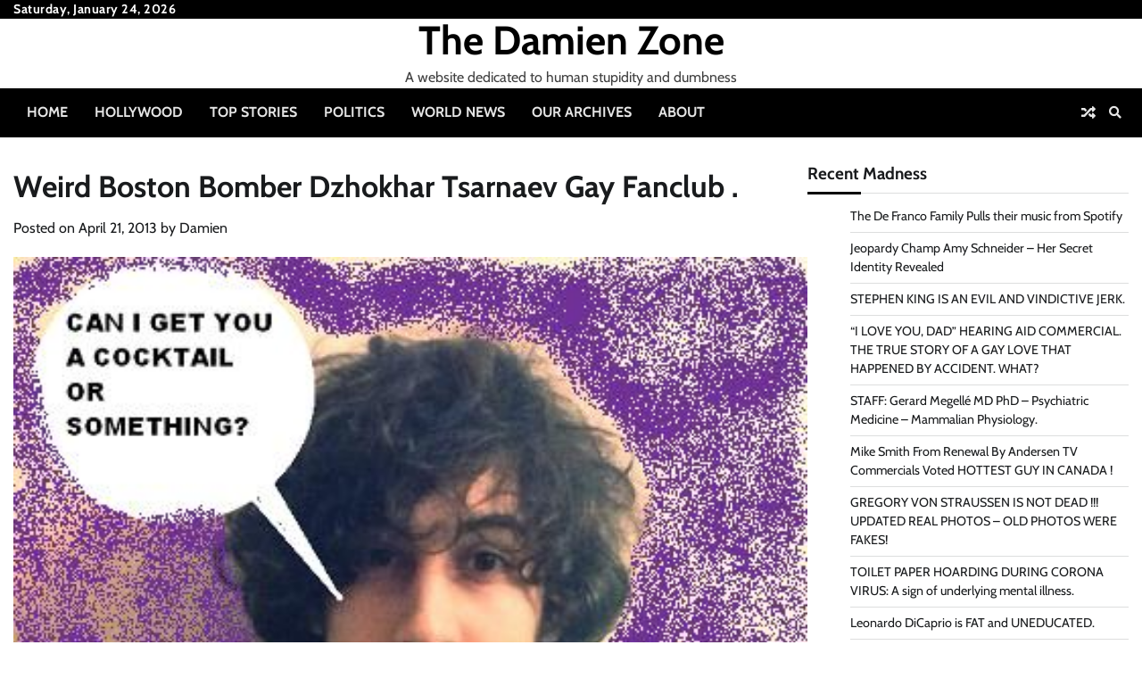

--- FILE ---
content_type: text/html; charset=UTF-8
request_url: https://thedamienzone.com/2013/04/21/weird-group-thinks-that-boston-bomber-dzhokhar-a-tsarnaev-is-hot/
body_size: 12951
content:
<!doctype html>
<html lang="en-US">
<head>
	<meta charset="UTF-8">
	<meta name="viewport" content="width=device-width, initial-scale=1">
	<link rel="profile" href="https://gmpg.org/xfn/11">

	<title> Weird Boston Bomber Dzhokhar Tsarnaev Gay Fanclub . &#8211; The Damien Zone</title>
<meta name='robots' content='max-image-preview:large' />
<link rel="alternate" type="application/rss+xml" title="The Damien Zone &raquo; Feed" href="https://thedamienzone.com/feed/" />
<link rel="alternate" type="application/rss+xml" title="The Damien Zone &raquo; Comments Feed" href="https://thedamienzone.com/comments/feed/" />
<link rel="alternate" type="application/rss+xml" title="The Damien Zone &raquo; Weird Boston Bomber Dzhokhar Tsarnaev Gay Fanclub . Comments Feed" href="https://thedamienzone.com/2013/04/21/weird-group-thinks-that-boston-bomber-dzhokhar-a-tsarnaev-is-hot/feed/" />
<script>
window._wpemojiSettings = {"baseUrl":"https:\/\/s.w.org\/images\/core\/emoji\/14.0.0\/72x72\/","ext":".png","svgUrl":"https:\/\/s.w.org\/images\/core\/emoji\/14.0.0\/svg\/","svgExt":".svg","source":{"concatemoji":"https:\/\/thedamienzone.com\/wp-includes\/js\/wp-emoji-release.min.js?ver=aaa60e4589a6a9aeb7e411855e32f282"}};
/*! This file is auto-generated */
!function(i,n){var o,s,e;function c(e){try{var t={supportTests:e,timestamp:(new Date).valueOf()};sessionStorage.setItem(o,JSON.stringify(t))}catch(e){}}function p(e,t,n){e.clearRect(0,0,e.canvas.width,e.canvas.height),e.fillText(t,0,0);var t=new Uint32Array(e.getImageData(0,0,e.canvas.width,e.canvas.height).data),r=(e.clearRect(0,0,e.canvas.width,e.canvas.height),e.fillText(n,0,0),new Uint32Array(e.getImageData(0,0,e.canvas.width,e.canvas.height).data));return t.every(function(e,t){return e===r[t]})}function u(e,t,n){switch(t){case"flag":return n(e,"\ud83c\udff3\ufe0f\u200d\u26a7\ufe0f","\ud83c\udff3\ufe0f\u200b\u26a7\ufe0f")?!1:!n(e,"\ud83c\uddfa\ud83c\uddf3","\ud83c\uddfa\u200b\ud83c\uddf3")&&!n(e,"\ud83c\udff4\udb40\udc67\udb40\udc62\udb40\udc65\udb40\udc6e\udb40\udc67\udb40\udc7f","\ud83c\udff4\u200b\udb40\udc67\u200b\udb40\udc62\u200b\udb40\udc65\u200b\udb40\udc6e\u200b\udb40\udc67\u200b\udb40\udc7f");case"emoji":return!n(e,"\ud83e\udef1\ud83c\udffb\u200d\ud83e\udef2\ud83c\udfff","\ud83e\udef1\ud83c\udffb\u200b\ud83e\udef2\ud83c\udfff")}return!1}function f(e,t,n){var r="undefined"!=typeof WorkerGlobalScope&&self instanceof WorkerGlobalScope?new OffscreenCanvas(300,150):i.createElement("canvas"),a=r.getContext("2d",{willReadFrequently:!0}),o=(a.textBaseline="top",a.font="600 32px Arial",{});return e.forEach(function(e){o[e]=t(a,e,n)}),o}function t(e){var t=i.createElement("script");t.src=e,t.defer=!0,i.head.appendChild(t)}"undefined"!=typeof Promise&&(o="wpEmojiSettingsSupports",s=["flag","emoji"],n.supports={everything:!0,everythingExceptFlag:!0},e=new Promise(function(e){i.addEventListener("DOMContentLoaded",e,{once:!0})}),new Promise(function(t){var n=function(){try{var e=JSON.parse(sessionStorage.getItem(o));if("object"==typeof e&&"number"==typeof e.timestamp&&(new Date).valueOf()<e.timestamp+604800&&"object"==typeof e.supportTests)return e.supportTests}catch(e){}return null}();if(!n){if("undefined"!=typeof Worker&&"undefined"!=typeof OffscreenCanvas&&"undefined"!=typeof URL&&URL.createObjectURL&&"undefined"!=typeof Blob)try{var e="postMessage("+f.toString()+"("+[JSON.stringify(s),u.toString(),p.toString()].join(",")+"));",r=new Blob([e],{type:"text/javascript"}),a=new Worker(URL.createObjectURL(r),{name:"wpTestEmojiSupports"});return void(a.onmessage=function(e){c(n=e.data),a.terminate(),t(n)})}catch(e){}c(n=f(s,u,p))}t(n)}).then(function(e){for(var t in e)n.supports[t]=e[t],n.supports.everything=n.supports.everything&&n.supports[t],"flag"!==t&&(n.supports.everythingExceptFlag=n.supports.everythingExceptFlag&&n.supports[t]);n.supports.everythingExceptFlag=n.supports.everythingExceptFlag&&!n.supports.flag,n.DOMReady=!1,n.readyCallback=function(){n.DOMReady=!0}}).then(function(){return e}).then(function(){var e;n.supports.everything||(n.readyCallback(),(e=n.source||{}).concatemoji?t(e.concatemoji):e.wpemoji&&e.twemoji&&(t(e.twemoji),t(e.wpemoji)))}))}((window,document),window._wpemojiSettings);
</script>
<style id='wp-emoji-styles-inline-css'>

	img.wp-smiley, img.emoji {
		display: inline !important;
		border: none !important;
		box-shadow: none !important;
		height: 1em !important;
		width: 1em !important;
		margin: 0 0.07em !important;
		vertical-align: -0.1em !important;
		background: none !important;
		padding: 0 !important;
	}
</style>
<link rel='stylesheet' id='wp-block-library-css' href='https://thedamienzone.com/wp-includes/css/dist/block-library/style.min.css?ver=aaa60e4589a6a9aeb7e411855e32f282' media='all' />
<style id='wp-block-library-theme-inline-css'>
.wp-block-audio figcaption{color:#555;font-size:13px;text-align:center}.is-dark-theme .wp-block-audio figcaption{color:hsla(0,0%,100%,.65)}.wp-block-audio{margin:0 0 1em}.wp-block-code{border:1px solid #ccc;border-radius:4px;font-family:Menlo,Consolas,monaco,monospace;padding:.8em 1em}.wp-block-embed figcaption{color:#555;font-size:13px;text-align:center}.is-dark-theme .wp-block-embed figcaption{color:hsla(0,0%,100%,.65)}.wp-block-embed{margin:0 0 1em}.blocks-gallery-caption{color:#555;font-size:13px;text-align:center}.is-dark-theme .blocks-gallery-caption{color:hsla(0,0%,100%,.65)}.wp-block-image figcaption{color:#555;font-size:13px;text-align:center}.is-dark-theme .wp-block-image figcaption{color:hsla(0,0%,100%,.65)}.wp-block-image{margin:0 0 1em}.wp-block-pullquote{border-bottom:4px solid;border-top:4px solid;color:currentColor;margin-bottom:1.75em}.wp-block-pullquote cite,.wp-block-pullquote footer,.wp-block-pullquote__citation{color:currentColor;font-size:.8125em;font-style:normal;text-transform:uppercase}.wp-block-quote{border-left:.25em solid;margin:0 0 1.75em;padding-left:1em}.wp-block-quote cite,.wp-block-quote footer{color:currentColor;font-size:.8125em;font-style:normal;position:relative}.wp-block-quote.has-text-align-right{border-left:none;border-right:.25em solid;padding-left:0;padding-right:1em}.wp-block-quote.has-text-align-center{border:none;padding-left:0}.wp-block-quote.is-large,.wp-block-quote.is-style-large,.wp-block-quote.is-style-plain{border:none}.wp-block-search .wp-block-search__label{font-weight:700}.wp-block-search__button{border:1px solid #ccc;padding:.375em .625em}:where(.wp-block-group.has-background){padding:1.25em 2.375em}.wp-block-separator.has-css-opacity{opacity:.4}.wp-block-separator{border:none;border-bottom:2px solid;margin-left:auto;margin-right:auto}.wp-block-separator.has-alpha-channel-opacity{opacity:1}.wp-block-separator:not(.is-style-wide):not(.is-style-dots){width:100px}.wp-block-separator.has-background:not(.is-style-dots){border-bottom:none;height:1px}.wp-block-separator.has-background:not(.is-style-wide):not(.is-style-dots){height:2px}.wp-block-table{margin:0 0 1em}.wp-block-table td,.wp-block-table th{word-break:normal}.wp-block-table figcaption{color:#555;font-size:13px;text-align:center}.is-dark-theme .wp-block-table figcaption{color:hsla(0,0%,100%,.65)}.wp-block-video figcaption{color:#555;font-size:13px;text-align:center}.is-dark-theme .wp-block-video figcaption{color:hsla(0,0%,100%,.65)}.wp-block-video{margin:0 0 1em}.wp-block-template-part.has-background{margin-bottom:0;margin-top:0;padding:1.25em 2.375em}
</style>
<style id='classic-theme-styles-inline-css'>
/*! This file is auto-generated */
.wp-block-button__link{color:#fff;background-color:#32373c;border-radius:9999px;box-shadow:none;text-decoration:none;padding:calc(.667em + 2px) calc(1.333em + 2px);font-size:1.125em}.wp-block-file__button{background:#32373c;color:#fff;text-decoration:none}
</style>
<style id='global-styles-inline-css'>
body{--wp--preset--color--black: #000000;--wp--preset--color--cyan-bluish-gray: #abb8c3;--wp--preset--color--white: #ffffff;--wp--preset--color--pale-pink: #f78da7;--wp--preset--color--vivid-red: #cf2e2e;--wp--preset--color--luminous-vivid-orange: #ff6900;--wp--preset--color--luminous-vivid-amber: #fcb900;--wp--preset--color--light-green-cyan: #7bdcb5;--wp--preset--color--vivid-green-cyan: #00d084;--wp--preset--color--pale-cyan-blue: #8ed1fc;--wp--preset--color--vivid-cyan-blue: #0693e3;--wp--preset--color--vivid-purple: #9b51e0;--wp--preset--gradient--vivid-cyan-blue-to-vivid-purple: linear-gradient(135deg,rgba(6,147,227,1) 0%,rgb(155,81,224) 100%);--wp--preset--gradient--light-green-cyan-to-vivid-green-cyan: linear-gradient(135deg,rgb(122,220,180) 0%,rgb(0,208,130) 100%);--wp--preset--gradient--luminous-vivid-amber-to-luminous-vivid-orange: linear-gradient(135deg,rgba(252,185,0,1) 0%,rgba(255,105,0,1) 100%);--wp--preset--gradient--luminous-vivid-orange-to-vivid-red: linear-gradient(135deg,rgba(255,105,0,1) 0%,rgb(207,46,46) 100%);--wp--preset--gradient--very-light-gray-to-cyan-bluish-gray: linear-gradient(135deg,rgb(238,238,238) 0%,rgb(169,184,195) 100%);--wp--preset--gradient--cool-to-warm-spectrum: linear-gradient(135deg,rgb(74,234,220) 0%,rgb(151,120,209) 20%,rgb(207,42,186) 40%,rgb(238,44,130) 60%,rgb(251,105,98) 80%,rgb(254,248,76) 100%);--wp--preset--gradient--blush-light-purple: linear-gradient(135deg,rgb(255,206,236) 0%,rgb(152,150,240) 100%);--wp--preset--gradient--blush-bordeaux: linear-gradient(135deg,rgb(254,205,165) 0%,rgb(254,45,45) 50%,rgb(107,0,62) 100%);--wp--preset--gradient--luminous-dusk: linear-gradient(135deg,rgb(255,203,112) 0%,rgb(199,81,192) 50%,rgb(65,88,208) 100%);--wp--preset--gradient--pale-ocean: linear-gradient(135deg,rgb(255,245,203) 0%,rgb(182,227,212) 50%,rgb(51,167,181) 100%);--wp--preset--gradient--electric-grass: linear-gradient(135deg,rgb(202,248,128) 0%,rgb(113,206,126) 100%);--wp--preset--gradient--midnight: linear-gradient(135deg,rgb(2,3,129) 0%,rgb(40,116,252) 100%);--wp--preset--font-size--small: 12px;--wp--preset--font-size--medium: 20px;--wp--preset--font-size--large: 36px;--wp--preset--font-size--x-large: 42px;--wp--preset--font-size--regular: 16px;--wp--preset--font-size--larger: 36px;--wp--preset--font-size--huge: 48px;--wp--preset--spacing--20: 0.44rem;--wp--preset--spacing--30: 0.67rem;--wp--preset--spacing--40: 1rem;--wp--preset--spacing--50: 1.5rem;--wp--preset--spacing--60: 2.25rem;--wp--preset--spacing--70: 3.38rem;--wp--preset--spacing--80: 5.06rem;--wp--preset--shadow--natural: 6px 6px 9px rgba(0, 0, 0, 0.2);--wp--preset--shadow--deep: 12px 12px 50px rgba(0, 0, 0, 0.4);--wp--preset--shadow--sharp: 6px 6px 0px rgba(0, 0, 0, 0.2);--wp--preset--shadow--outlined: 6px 6px 0px -3px rgba(255, 255, 255, 1), 6px 6px rgba(0, 0, 0, 1);--wp--preset--shadow--crisp: 6px 6px 0px rgba(0, 0, 0, 1);}:where(.is-layout-flex){gap: 0.5em;}:where(.is-layout-grid){gap: 0.5em;}body .is-layout-flow > .alignleft{float: left;margin-inline-start: 0;margin-inline-end: 2em;}body .is-layout-flow > .alignright{float: right;margin-inline-start: 2em;margin-inline-end: 0;}body .is-layout-flow > .aligncenter{margin-left: auto !important;margin-right: auto !important;}body .is-layout-constrained > .alignleft{float: left;margin-inline-start: 0;margin-inline-end: 2em;}body .is-layout-constrained > .alignright{float: right;margin-inline-start: 2em;margin-inline-end: 0;}body .is-layout-constrained > .aligncenter{margin-left: auto !important;margin-right: auto !important;}body .is-layout-constrained > :where(:not(.alignleft):not(.alignright):not(.alignfull)){max-width: var(--wp--style--global--content-size);margin-left: auto !important;margin-right: auto !important;}body .is-layout-constrained > .alignwide{max-width: var(--wp--style--global--wide-size);}body .is-layout-flex{display: flex;}body .is-layout-flex{flex-wrap: wrap;align-items: center;}body .is-layout-flex > *{margin: 0;}body .is-layout-grid{display: grid;}body .is-layout-grid > *{margin: 0;}:where(.wp-block-columns.is-layout-flex){gap: 2em;}:where(.wp-block-columns.is-layout-grid){gap: 2em;}:where(.wp-block-post-template.is-layout-flex){gap: 1.25em;}:where(.wp-block-post-template.is-layout-grid){gap: 1.25em;}.has-black-color{color: var(--wp--preset--color--black) !important;}.has-cyan-bluish-gray-color{color: var(--wp--preset--color--cyan-bluish-gray) !important;}.has-white-color{color: var(--wp--preset--color--white) !important;}.has-pale-pink-color{color: var(--wp--preset--color--pale-pink) !important;}.has-vivid-red-color{color: var(--wp--preset--color--vivid-red) !important;}.has-luminous-vivid-orange-color{color: var(--wp--preset--color--luminous-vivid-orange) !important;}.has-luminous-vivid-amber-color{color: var(--wp--preset--color--luminous-vivid-amber) !important;}.has-light-green-cyan-color{color: var(--wp--preset--color--light-green-cyan) !important;}.has-vivid-green-cyan-color{color: var(--wp--preset--color--vivid-green-cyan) !important;}.has-pale-cyan-blue-color{color: var(--wp--preset--color--pale-cyan-blue) !important;}.has-vivid-cyan-blue-color{color: var(--wp--preset--color--vivid-cyan-blue) !important;}.has-vivid-purple-color{color: var(--wp--preset--color--vivid-purple) !important;}.has-black-background-color{background-color: var(--wp--preset--color--black) !important;}.has-cyan-bluish-gray-background-color{background-color: var(--wp--preset--color--cyan-bluish-gray) !important;}.has-white-background-color{background-color: var(--wp--preset--color--white) !important;}.has-pale-pink-background-color{background-color: var(--wp--preset--color--pale-pink) !important;}.has-vivid-red-background-color{background-color: var(--wp--preset--color--vivid-red) !important;}.has-luminous-vivid-orange-background-color{background-color: var(--wp--preset--color--luminous-vivid-orange) !important;}.has-luminous-vivid-amber-background-color{background-color: var(--wp--preset--color--luminous-vivid-amber) !important;}.has-light-green-cyan-background-color{background-color: var(--wp--preset--color--light-green-cyan) !important;}.has-vivid-green-cyan-background-color{background-color: var(--wp--preset--color--vivid-green-cyan) !important;}.has-pale-cyan-blue-background-color{background-color: var(--wp--preset--color--pale-cyan-blue) !important;}.has-vivid-cyan-blue-background-color{background-color: var(--wp--preset--color--vivid-cyan-blue) !important;}.has-vivid-purple-background-color{background-color: var(--wp--preset--color--vivid-purple) !important;}.has-black-border-color{border-color: var(--wp--preset--color--black) !important;}.has-cyan-bluish-gray-border-color{border-color: var(--wp--preset--color--cyan-bluish-gray) !important;}.has-white-border-color{border-color: var(--wp--preset--color--white) !important;}.has-pale-pink-border-color{border-color: var(--wp--preset--color--pale-pink) !important;}.has-vivid-red-border-color{border-color: var(--wp--preset--color--vivid-red) !important;}.has-luminous-vivid-orange-border-color{border-color: var(--wp--preset--color--luminous-vivid-orange) !important;}.has-luminous-vivid-amber-border-color{border-color: var(--wp--preset--color--luminous-vivid-amber) !important;}.has-light-green-cyan-border-color{border-color: var(--wp--preset--color--light-green-cyan) !important;}.has-vivid-green-cyan-border-color{border-color: var(--wp--preset--color--vivid-green-cyan) !important;}.has-pale-cyan-blue-border-color{border-color: var(--wp--preset--color--pale-cyan-blue) !important;}.has-vivid-cyan-blue-border-color{border-color: var(--wp--preset--color--vivid-cyan-blue) !important;}.has-vivid-purple-border-color{border-color: var(--wp--preset--color--vivid-purple) !important;}.has-vivid-cyan-blue-to-vivid-purple-gradient-background{background: var(--wp--preset--gradient--vivid-cyan-blue-to-vivid-purple) !important;}.has-light-green-cyan-to-vivid-green-cyan-gradient-background{background: var(--wp--preset--gradient--light-green-cyan-to-vivid-green-cyan) !important;}.has-luminous-vivid-amber-to-luminous-vivid-orange-gradient-background{background: var(--wp--preset--gradient--luminous-vivid-amber-to-luminous-vivid-orange) !important;}.has-luminous-vivid-orange-to-vivid-red-gradient-background{background: var(--wp--preset--gradient--luminous-vivid-orange-to-vivid-red) !important;}.has-very-light-gray-to-cyan-bluish-gray-gradient-background{background: var(--wp--preset--gradient--very-light-gray-to-cyan-bluish-gray) !important;}.has-cool-to-warm-spectrum-gradient-background{background: var(--wp--preset--gradient--cool-to-warm-spectrum) !important;}.has-blush-light-purple-gradient-background{background: var(--wp--preset--gradient--blush-light-purple) !important;}.has-blush-bordeaux-gradient-background{background: var(--wp--preset--gradient--blush-bordeaux) !important;}.has-luminous-dusk-gradient-background{background: var(--wp--preset--gradient--luminous-dusk) !important;}.has-pale-ocean-gradient-background{background: var(--wp--preset--gradient--pale-ocean) !important;}.has-electric-grass-gradient-background{background: var(--wp--preset--gradient--electric-grass) !important;}.has-midnight-gradient-background{background: var(--wp--preset--gradient--midnight) !important;}.has-small-font-size{font-size: var(--wp--preset--font-size--small) !important;}.has-medium-font-size{font-size: var(--wp--preset--font-size--medium) !important;}.has-large-font-size{font-size: var(--wp--preset--font-size--large) !important;}.has-x-large-font-size{font-size: var(--wp--preset--font-size--x-large) !important;}
.wp-block-navigation a:where(:not(.wp-element-button)){color: inherit;}
:where(.wp-block-post-template.is-layout-flex){gap: 1.25em;}:where(.wp-block-post-template.is-layout-grid){gap: 1.25em;}
:where(.wp-block-columns.is-layout-flex){gap: 2em;}:where(.wp-block-columns.is-layout-grid){gap: 2em;}
.wp-block-pullquote{font-size: 1.5em;line-height: 1.6;}
</style>
<link rel='stylesheet' id='current-news-fonts-css' href='https://thedamienzone.com/wp-content/fonts/48dde8b05cc1b344ffac5130c7f434c3.css' media='all' />
<link rel='stylesheet' id='current-news-slick-style-css' href='https://thedamienzone.com/wp-content/themes/current-news/assets/css/slick.min.css?ver=1.8.0' media='all' />
<link rel='stylesheet' id='current-news-fontawesome-style-css' href='https://thedamienzone.com/wp-content/themes/current-news/assets/css/fontawesome.min.css?ver=1.8.0' media='all' />
<link rel='stylesheet' id='current-news-blocks-style-css' href='https://thedamienzone.com/wp-content/themes/current-news/assets/css/blocks.min.css?ver=aaa60e4589a6a9aeb7e411855e32f282' media='all' />
<link rel='stylesheet' id='current-news-style-css' href='https://thedamienzone.com/wp-content/themes/current-news/style.css?ver=1.1.3' media='all' />
<link rel='stylesheet' id='present-news-style-css' href='https://thedamienzone.com/wp-content/themes/present-news/style.css?ver=1.0.0' media='all' />
<link rel='stylesheet' id='current-news-endless-river-style-css' href='https://thedamienzone.com/wp-content/themes/current-news/assets/css/endless-river.min.css?ver=1.8.0' media='all' />
<script src="https://thedamienzone.com/wp-includes/js/jquery/jquery.min.js?ver=3.7.1" id="jquery-core-js"></script>
<script src="https://thedamienzone.com/wp-includes/js/jquery/jquery-migrate.min.js?ver=3.4.1" id="jquery-migrate-js"></script>
<link rel="https://api.w.org/" href="https://thedamienzone.com/wp-json/" /><link rel="alternate" type="application/json" href="https://thedamienzone.com/wp-json/wp/v2/posts/7656" /><link rel="EditURI" type="application/rsd+xml" title="RSD" href="https://thedamienzone.com/xmlrpc.php?rsd" />

<link rel="canonical" href="https://thedamienzone.com/2013/04/21/weird-group-thinks-that-boston-bomber-dzhokhar-a-tsarnaev-is-hot/" />
<link rel='shortlink' href='https://thedamienzone.com/?p=7656' />
<link rel="alternate" type="application/json+oembed" href="https://thedamienzone.com/wp-json/oembed/1.0/embed?url=https%3A%2F%2Fthedamienzone.com%2F2013%2F04%2F21%2Fweird-group-thinks-that-boston-bomber-dzhokhar-a-tsarnaev-is-hot%2F" />
<link rel="alternate" type="text/xml+oembed" href="https://thedamienzone.com/wp-json/oembed/1.0/embed?url=https%3A%2F%2Fthedamienzone.com%2F2013%2F04%2F21%2Fweird-group-thinks-that-boston-bomber-dzhokhar-a-tsarnaev-is-hot%2F&#038;format=xml" />
 	<style type="text/css">

 		/* Site title */
 		.site-title a{
 			color: #000000;
 		}
 		/* End Site title */

 	</style>

 	<link rel="pingback" href="https://thedamienzone.com/xmlrpc.php">
<style type="text/css" id="breadcrumb-trail-css">.trail-items li:not(:last-child):after {content: "/";}</style>
	<style type="text/css">

		/* Site title and tagline color css */
		.site-title a{
			color: #000000;
		}
		.site-description {
			color: #404040;
		}
		/* End Site title and tagline color css */

		/*Typography CSS*/

		
		
		
		
	/*End Typography CSS*/

</style>

	<style>.recentcomments a{display:inline !important;padding:0 !important;margin:0 !important;}</style></head>

<body class="post-template-default single single-post postid-7656 single-format-standard wp-embed-responsive light-mode section-header-1 right-sidebar">
		<div id="page" class="site">
		<a class="skip-link screen-reader-text" href="#primary-content">Skip to content</a>

		<div id="loader">
			<div class="loader-container">
				<div id="preloader">
					<div class="pre-loader-5"></div>
				</div>
			</div>
		</div><!-- #loader -->

		<header id="masthead" class="site-header">
							<div class="top-header">
					<div class="theme-wrapper">
						<div class="top-header-wrap">
							<div class="left-side">
								<div class="top-info">
									Saturday, January 24, 2026								</div>
							</div>
							<div class="right-side">
								<div class="social-icons">
																	</div>
							</div>
						</div>
					</div>
				</div>
						<div class="middle-header " style="background-image: url('')">
				<div class="theme-wrapper">
										<div class="middle-header-wrap no-advertisement_image">
						<div class="site-branding">
																						<div class="site-identity">
																		<p class="site-title"><a href="https://thedamienzone.com/" rel="home">The Damien Zone</a></p>
																		<p class="site-description">A website dedicated to human stupidity and dumbness</p>
															</div>
											</div><!-- .site-branding -->
									</div>
			</div>
		</div>
		<div class="header-outer-wrapper">
			<div class="adore-header">
				<div class="theme-wrapper">
					<div class="header-wrapper">
						<div class="header-nav-search">
							<div class="header-navigation">
								<nav id="site-navigation" class="main-navigation">
									<button class="menu-toggle" aria-controls="primary-menu" aria-expanded="false">
										<span></span>
										<span></span>
										<span></span>
									</button>
									<div class="menu-main-menu-container"><ul id="primary-menu" class="menu"><li id="menu-item-9795" class="menu-item menu-item-type-post_type menu-item-object-page menu-item-home menu-item-9795"><a href="https://thedamienzone.com/home/">Home</a></li>
<li id="menu-item-4968" class="menu-item menu-item-type-taxonomy menu-item-object-category menu-item-4968"><a href="https://thedamienzone.com/category/hollywood/">Hollywood</a></li>
<li id="menu-item-4965" class="menu-item menu-item-type-taxonomy menu-item-object-category current-post-ancestor current-menu-parent current-post-parent menu-item-4965"><a href="https://thedamienzone.com/category/top-stories/">Top Stories</a></li>
<li id="menu-item-4966" class="menu-item menu-item-type-taxonomy menu-item-object-category current-post-ancestor current-menu-parent current-post-parent menu-item-4966"><a href="https://thedamienzone.com/category/politics/">Politics</a></li>
<li id="menu-item-9796" class="menu-item menu-item-type-taxonomy menu-item-object-category current-post-ancestor current-menu-parent current-post-parent menu-item-9796"><a href="https://thedamienzone.com/category/world-news/">World News</a></li>
<li id="menu-item-4963" class="menu-item menu-item-type-post_type menu-item-object-page menu-item-4963"><a href="https://thedamienzone.com/post-archive/">Our Archives</a></li>
<li id="menu-item-9794" class="menu-item menu-item-type-post_type menu-item-object-page menu-item-9794"><a href="https://thedamienzone.com/about-damien-zone/">About</a></li>
</ul></div>								</nav><!-- #site-navigation -->
							</div>
							<div class="header-end">
								<div class="display-random-post">
																				<a href="https://thedamienzone.com/2011/04/04/katie-couric-fired/" title="View Random Post">
												<i class="fas fa-random"></i>
											</a>
																			</div>
								<div class="navigation-search">
									<div class="navigation-search-wrap">
										<a href="#" title="Search" class="navigation-search-icon">
											<i class="fa fa-search"></i>
										</a>
										<div class="navigation-search-form">
											<form role="search" method="get" class="search-form" action="https://thedamienzone.com/">
				<label>
					<span class="screen-reader-text">Search for:</span>
					<input type="search" class="search-field" placeholder="Search &hellip;" value="" name="s" />
				</label>
				<input type="submit" class="search-submit" value="Search" />
			</form>										</div>
									</div>
								</div>
							</div>
						</div>
					</div>
				</div>
			</div>
		</div>
	</header><!-- #masthead -->

	<div id="primary-content" class="primary-content">

		
			<div id="content" class="site-content theme-wrapper">
				<div class="theme-wrap">

				
<main id="primary" class="site-main">

	
<article id="post-7656" class="post-7656 post type-post status-publish format-standard has-post-thumbnail hentry category-across-america category-damien-zone category-featured-across-america category-featured-politics category-featured-world-news category-politics category-top-stories category-world-news">
				<header class="entry-header">
				<h1 class="entry-title">Weird Boston Bomber Dzhokhar Tsarnaev Gay Fanclub .</h1>			</header><!-- .entry-header -->
					<div class="entry-meta">
				<span class="posted-on">Posted on <a href="https://thedamienzone.com/2013/04/21/weird-group-thinks-that-boston-bomber-dzhokhar-a-tsarnaev-is-hot/" rel="bookmark"><time class="entry-date published" datetime="2013-04-21T00:58:53-04:00">April 21, 2013</time><time class="updated" datetime="2013-05-26T23:58:26-04:00">May 26, 2013</time></a></span><span class="byline"> by <span class="author vcard"><a class="url fn n" href="https://thedamienzone.com/author/ddm/">Damien</a></span></span>			</div><!-- .entry-meta -->
				
	
		<div class="post-thumbnail">
			<img width="75" height="75" src="https://thedamienzone.com/wp-content/uploads/2013/04/oquat-75x75.jpg" class="attachment-post-thumbnail size-post-thumbnail wp-post-image" alt="" decoding="async" srcset="https://thedamienzone.com/wp-content/uploads/2013/04/oquat-75x75.jpg 75w, https://thedamienzone.com/wp-content/uploads/2013/04/oquat-150x150.jpg 150w, https://thedamienzone.com/wp-content/uploads/2013/04/oquat-297x300.jpg 297w, https://thedamienzone.com/wp-content/uploads/2013/04/oquat-290x292.jpg 290w, https://thedamienzone.com/wp-content/uploads/2013/04/oquat-148x150.jpg 148w, https://thedamienzone.com/wp-content/uploads/2013/04/oquat.jpg 391w" sizes="(max-width: 75px) 100vw, 75px" />		</div><!-- .post-thumbnail -->

		
		<div class="entry-content">
			<p><strong>&#8220;Look, he&#8217;s only got a few years to live before he gets bald and hairy like all those weird people from wherever it is he&#8217;s from. When he&#8217;s 25 he&#8217;ll look like he&#8217;s 40 so who cares if he gets a lethal injection then?  I mean, it takes a long time to put someone to death &#8212; might as well make him useful.&#8221;  [Unidentified Spokesman for O.Q.U.A.T] <a href="https://thedamienzone.com/wp-content/uploads/2013/04/oquat.jpg"><img fetchpriority="high" decoding="async" class="alignleft size-full wp-image-7657" alt="oquat" src="https://thedamienzone.com/wp-content/uploads/2013/04/oquat.jpg" width="391" height="394" srcset="https://thedamienzone.com/wp-content/uploads/2013/04/oquat.jpg 391w, https://thedamienzone.com/wp-content/uploads/2013/04/oquat-150x150.jpg 150w, https://thedamienzone.com/wp-content/uploads/2013/04/oquat-297x300.jpg 297w, https://thedamienzone.com/wp-content/uploads/2013/04/oquat-75x75.jpg 75w, https://thedamienzone.com/wp-content/uploads/2013/04/oquat-290x292.jpg 290w, https://thedamienzone.com/wp-content/uploads/2013/04/oquat-148x150.jpg 148w" sizes="(max-width: 391px) 100vw, 391px" /></a></strong></p>
<p>Dzhokhar Tsarnaev may very well be the most loathsome 19-year old little murderer on the face of the earth, but to an aging bunch of strange men, he is a hot commodity who should be released into their care so they can rehabilitate him on their big men-only chicken hawk ranch hidden high in the mountains.</p>
<p>As sick as it sounds, some crazy people with some crazy organization think that  Dzhokhar A. Tsarnaev is hot and they&#8217;re not about to let a bunch of big muscular black guys in prison have at him first.</p>
<p><strong>&#8220;We think that Dzhokar is a cute twink with a bad boy streak a mile wide, and even though he&#8217;s a killer, we know that with some tender care and affection, he will be a great attraction as a pool boy in Palm Springs or one of our other hideaways in Corsica or Key West,&#8221; said a spokesman for the group, O.Q.U.A.T. &#8211; <em>Old Queens Understanding Attractive Terrorists</em>, a group of older men who have an insane  penchant&#8211; [<em>pronounced Pon-Shont&#8217;]</em> &#8212; for hustlers and other assorted young male criminals. OQUAT has vacation spots all over the globe where they surround themselves with these prison types who have that hard-to-find bad boy reputation. </strong></p>
<p>Their latest fixation is the Boston bomber and they vow to help him as much as they can before the Crips and the Bloods feast on him.   Last month, representatives of OQUAT spent over $500,000 bailing young guys out of jail so they could work and possibly get rehabilitated at their various spas and vacation facilities, but this time they&#8217;re going too far &#8212; but it&#8217;s not the first time.</p>
<p>OQUAT was the victim of a scandal going back almost fifteen years ago when they referred to the sicko bomber Timothy McVeigh as a &#8220;Long Tall Drink of Water&#8221; and tried in a press relaese to get him released from jail on the technicality that &#8220;he would need to be loved and soothed by an older &#8216;Daddy&#8217; in the months leading up to his execution.&#8221;</p>
<p>The spokesmen for OQUAT continued:</p>
<p>&#8220;<strong>Of course it kind of matters that Dzhokhar A. Tsarnaev was responsible for heinous crimes but we think that he should be sequestered here within our organization.  </strong></p>
<p><strong>&#8220;We here at OQUAT think he is precious and sexy and we can always use a young hottie to help us with out suntan lotion and other things.   These cossacks or whatever he is, make good companions for us older daddy bears.  It&#8217;s so hard to get a regular hustler to put sunblock on our fat, hairy, and mole-covered bodies, but these little numbers who are going to get life in jail or the hotseat are screwed no matter how you look at it, so why can&#8217;t we have a little fun?  Besides, it&#8217;s only a matter of a few years before he is balding and hairy himself, but until that time we would like to have him around.&#8221;</strong></p>
<p>Yes, there are some sick people in this world, and while Dzhokhar A. Tsarnaev has those kind of Teen Beat good looks, he is a sick killer who ruined the lives of a lot of people forever.  Maybe it wouldn&#8217;t be so bad if he had to work as a cocktail waiter or pool boy for OQUAT until he gets sentenced.  Could there be a worse punishment than putting suntan lotion on fat old men and clipping the fungus from their gnarly toenails?  It&#8217;s certainly worse than just sitting in a jail cell while waiting for your final sentencing, that&#8217;s for sure.</p>
<p>&#8220;</p>
		</div><!-- .entry-content -->
	<footer class="entry-footer">
		<span class="cat-links">Posted in <a href="https://thedamienzone.com/category/across-america/" rel="category tag">Across America</a>, <a href="https://thedamienzone.com/category/damien-zone/" rel="category tag">Damien Zone</a>, <a href="https://thedamienzone.com/category/across-america/featured-across-america/" rel="category tag">Featured Across America</a>, <a href="https://thedamienzone.com/category/politics/featured-politics/" rel="category tag">Featured Politics</a>, <a href="https://thedamienzone.com/category/world-news/featured-world-news/" rel="category tag">Featured World News</a>, <a href="https://thedamienzone.com/category/politics/" rel="category tag">Politics</a>, <a href="https://thedamienzone.com/category/top-stories/" rel="category tag">Top Stories</a>, <a href="https://thedamienzone.com/category/world-news/" rel="category tag">World News</a></span>	</footer><!-- .entry-footer -->
</article><!-- #post-7656 -->

	<nav class="navigation post-navigation" aria-label="Posts">
		<h2 class="screen-reader-text">Post navigation</h2>
		<div class="nav-links"><div class="nav-previous"><a href="https://thedamienzone.com/2013/04/15/how-can-i-be-a-psychic-the-ability-to-be-a-psychic-lies-within-you-the-secret-of-inner-visions/" rel="prev"><span class="nav-subtitle">Previous:</span> <span class="nav-title">How Can I Be a Psychic?  The Ability to be a Psychic Lies Within You.  The Secret of Inner Visions.</span></a></div><div class="nav-next"><a href="https://thedamienzone.com/2013/05/01/jason-colllins-when-coming-out-of-the-closet-is-turned-into-an-insult-to-gay-people/" rel="next"><span class="nav-subtitle">Next:</span> <span class="nav-title">Jason Collins:  When Coming Out Of The Closet is an Insult to Gay People.</span></a></div></div>
	</nav>					<div class="related-posts">
						<h2>Related Posts</h2>
						<div class="theme-archive-layout grid-layout grid-column-3">
															<article id="post-10611" class="post-10611 post type-post status-publish format-standard has-post-thumbnail hentry category-across-america category-damien-zone category-featured-across-america category-featured-hollywood category-featured-politics category-featured-world-news category-health-and-medical category-hollywood category-politics category-top-stories category-world-news">
									<div class="post-item post-grid">
										<div class="post-item-image">
											
		<div class="post-thumbnail">
			<img width="598" height="436" src="https://thedamienzone.com/wp-content/uploads/2019/03/party5.jpg" class="attachment-post-thumbnail size-post-thumbnail wp-post-image" alt="" decoding="async" srcset="https://thedamienzone.com/wp-content/uploads/2019/03/party5.jpg 598w, https://thedamienzone.com/wp-content/uploads/2019/03/party5-300x219.jpg 300w" sizes="(max-width: 598px) 100vw, 598px" />		</div><!-- .post-thumbnail -->

												</div>
										<div class="post-item-content">
											<div class="entry-cat no-bg">
												<ul class="post-categories">
	<li><a href="https://thedamienzone.com/category/across-america/" rel="category tag">Across America</a></li>
	<li><a href="https://thedamienzone.com/category/damien-zone/" rel="category tag">Damien Zone</a></li>
	<li><a href="https://thedamienzone.com/category/across-america/featured-across-america/" rel="category tag">Featured Across America</a></li>
	<li><a href="https://thedamienzone.com/category/hollywood/featured-hollywood/" rel="category tag">Featured Hollywood</a></li>
	<li><a href="https://thedamienzone.com/category/politics/featured-politics/" rel="category tag">Featured Politics</a></li>
	<li><a href="https://thedamienzone.com/category/world-news/featured-world-news/" rel="category tag">Featured World News</a></li>
	<li><a href="https://thedamienzone.com/category/health-and-medical/" rel="category tag">Health and Medical</a></li>
	<li><a href="https://thedamienzone.com/category/hollywood/" rel="category tag">Hollywood</a></li>
	<li><a href="https://thedamienzone.com/category/politics/" rel="category tag">Politics</a></li>
	<li><a href="https://thedamienzone.com/category/top-stories/" rel="category tag">Top Stories</a></li>
	<li><a href="https://thedamienzone.com/category/world-news/" rel="category tag">World News</a></li></ul>											</div>
											<h2 class="entry-title"><a href="https://thedamienzone.com/2019/03/20/your-dinner-party-ends-because-people-need-to-fart-and-poop/" rel="bookmark">YOUR DINNER PARTY ENDS BECAUSE PEOPLE NEED TO FART AND POOP</a></h2>											<ul class="entry-meta">
												<li class="post-author"> <a href="https://thedamienzone.com/author/ddm/">Damien</a></li>
												<li class="post-date"> <span class="far fa-calendar-alt"></span>March 20, 2019</li>
												<li class="post-comment"> <span class="far fa-comment"></span>2</li>
											</ul>
											<div class="post-content">
												<p>YOUR DINNER PARTY ENDS BECAUSE PEOPLE NEED TO FART AND POOP. by: David D. Mattia  &lt;— click on [&hellip;]</p>
											</div><!-- post-content -->
										</div>
									</div>
								</article>
																<article id="post-10601" class="post-10601 post type-post status-publish format-standard has-post-thumbnail hentry category-across-america category-damien-zone category-featured-across-america category-featured-hollywood category-featured-politics category-health-and-medical category-hollywood category-politics">
									<div class="post-item post-grid">
										<div class="post-item-image">
											
		<div class="post-thumbnail">
			<img width="618" height="410" src="https://thedamienzone.com/wp-content/uploads/2019/03/kimberly-guilfoyle.jpg" class="attachment-post-thumbnail size-post-thumbnail wp-post-image" alt="" decoding="async" loading="lazy" srcset="https://thedamienzone.com/wp-content/uploads/2019/03/kimberly-guilfoyle.jpg 618w, https://thedamienzone.com/wp-content/uploads/2019/03/kimberly-guilfoyle-300x199.jpg 300w" sizes="(max-width: 618px) 100vw, 618px" />		</div><!-- .post-thumbnail -->

												</div>
										<div class="post-item-content">
											<div class="entry-cat no-bg">
												<ul class="post-categories">
	<li><a href="https://thedamienzone.com/category/across-america/" rel="category tag">Across America</a></li>
	<li><a href="https://thedamienzone.com/category/damien-zone/" rel="category tag">Damien Zone</a></li>
	<li><a href="https://thedamienzone.com/category/across-america/featured-across-america/" rel="category tag">Featured Across America</a></li>
	<li><a href="https://thedamienzone.com/category/hollywood/featured-hollywood/" rel="category tag">Featured Hollywood</a></li>
	<li><a href="https://thedamienzone.com/category/politics/featured-politics/" rel="category tag">Featured Politics</a></li>
	<li><a href="https://thedamienzone.com/category/health-and-medical/" rel="category tag">Health and Medical</a></li>
	<li><a href="https://thedamienzone.com/category/hollywood/" rel="category tag">Hollywood</a></li>
	<li><a href="https://thedamienzone.com/category/politics/" rel="category tag">Politics</a></li></ul>											</div>
											<h2 class="entry-title"><a href="https://thedamienzone.com/2019/03/08/kimberly-guilfoyle-has-a-gorilla-son-who-is-truly-an-anomaly/" rel="bookmark">Kimberly Guilfoyle Has A Gorilla-Son Who Is Truly An Anomaly.</a></h2>											<ul class="entry-meta">
												<li class="post-author"> <a href="https://thedamienzone.com/author/ddm/">Damien</a></li>
												<li class="post-date"> <span class="far fa-calendar-alt"></span>March 8, 2019</li>
												<li class="post-comment"> <span class="far fa-comment"></span>0</li>
											</ul>
											<div class="post-content">
												<p>Kimberly Guilfoyle Has A Gorilla-Son Who Is Truly An Anomaly. by: David D. Mattia  &lt;— click on my [&hellip;]</p>
											</div><!-- post-content -->
										</div>
									</div>
								</article>
																<article id="post-10597" class="post-10597 post type-post status-publish format-standard has-post-thumbnail hentry category-across-america category-featured-across-america category-featured-hollywood category-featured-world-news category-health-and-medical category-hollywood category-world-news">
									<div class="post-item post-grid">
										<div class="post-item-image">
											
		<div class="post-thumbnail">
			<img width="179" height="367" src="https://thedamienzone.com/wp-content/uploads/2019/03/jonnys.jpg" class="attachment-post-thumbnail size-post-thumbnail wp-post-image" alt="" decoding="async" loading="lazy" srcset="https://thedamienzone.com/wp-content/uploads/2019/03/jonnys.jpg 179w, https://thedamienzone.com/wp-content/uploads/2019/03/jonnys-146x300.jpg 146w" sizes="(max-width: 179px) 100vw, 179px" />		</div><!-- .post-thumbnail -->

												</div>
										<div class="post-item-content">
											<div class="entry-cat no-bg">
												<ul class="post-categories">
	<li><a href="https://thedamienzone.com/category/across-america/" rel="category tag">Across America</a></li>
	<li><a href="https://thedamienzone.com/category/across-america/featured-across-america/" rel="category tag">Featured Across America</a></li>
	<li><a href="https://thedamienzone.com/category/hollywood/featured-hollywood/" rel="category tag">Featured Hollywood</a></li>
	<li><a href="https://thedamienzone.com/category/world-news/featured-world-news/" rel="category tag">Featured World News</a></li>
	<li><a href="https://thedamienzone.com/category/health-and-medical/" rel="category tag">Health and Medical</a></li>
	<li><a href="https://thedamienzone.com/category/hollywood/" rel="category tag">Hollywood</a></li>
	<li><a href="https://thedamienzone.com/category/world-news/" rel="category tag">World News</a></li></ul>											</div>
											<h2 class="entry-title"><a href="https://thedamienzone.com/2019/03/07/johnny-depp-diagnosed-with-foreign-accent-syndrome/" rel="bookmark">Johnny Depp Diagnosed with FOREIGN ACCENT SYNDROME !</a></h2>											<ul class="entry-meta">
												<li class="post-author"> <a href="https://thedamienzone.com/author/ddm/">Damien</a></li>
												<li class="post-date"> <span class="far fa-calendar-alt"></span>March 7, 2019</li>
												<li class="post-comment"> <span class="far fa-comment"></span>4</li>
											</ul>
											<div class="post-content">
												<p>Johnny Depp Diagnosed with FOREIGN ACCENT SYNDROME ! by: Don Wyman  &lt;— This is a guy [&hellip;]</p>
											</div><!-- post-content -->
										</div>
									</div>
								</article>
														</div>
					</div>
					
<div id="comments" class="comments-area">

			<h2 class="comments-title">
			2 thoughts on &ldquo;<span>Weird Boston Bomber Dzhokhar Tsarnaev Gay Fanclub .</span>&rdquo;		</h2><!-- .comments-title -->

		
		<ol class="comment-list">
					<li id="comment-34011" class="comment even thread-even depth-1">
			<article id="div-comment-34011" class="comment-body">
				<footer class="comment-meta">
					<div class="comment-author vcard">
						<img alt='' src='https://secure.gravatar.com/avatar/34321efe91297ba0ff9fc900f9c1c098?s=32&#038;d=wavatar&#038;r=g' srcset='https://secure.gravatar.com/avatar/34321efe91297ba0ff9fc900f9c1c098?s=64&#038;d=wavatar&#038;r=g 2x' class='avatar avatar-32 photo' height='32' width='32' loading='lazy' decoding='async'/>						<b class="fn">Mike</b> <span class="says">says:</span>					</div><!-- .comment-author -->

					<div class="comment-metadata">
						<a href="https://thedamienzone.com/2013/04/21/weird-group-thinks-that-boston-bomber-dzhokhar-a-tsarnaev-is-hot/#comment-34011"><time datetime="2013-04-21T21:11:36-04:00">April 21, 2013 at 9:11 pm</time></a>					</div><!-- .comment-metadata -->

									</footer><!-- .comment-meta -->

				<div class="comment-content">
					<p>He is very attractive. He can clean my pool anytime, meow.</p>
				</div><!-- .comment-content -->

							</article><!-- .comment-body -->
		</li><!-- #comment-## -->
		<li id="comment-34063" class="comment odd alt thread-odd thread-alt depth-1">
			<article id="div-comment-34063" class="comment-body">
				<footer class="comment-meta">
					<div class="comment-author vcard">
						<img alt='' src='https://secure.gravatar.com/avatar/dce1856722d72f661aba63af80dbba92?s=32&#038;d=wavatar&#038;r=g' srcset='https://secure.gravatar.com/avatar/dce1856722d72f661aba63af80dbba92?s=64&#038;d=wavatar&#038;r=g 2x' class='avatar avatar-32 photo' height='32' width='32' loading='lazy' decoding='async'/>						<b class="fn">Alex</b> <span class="says">says:</span>					</div><!-- .comment-author -->

					<div class="comment-metadata">
						<a href="https://thedamienzone.com/2013/04/21/weird-group-thinks-that-boston-bomber-dzhokhar-a-tsarnaev-is-hot/#comment-34063"><time datetime="2013-04-27T01:15:18-04:00">April 27, 2013 at 1:15 am</time></a>					</div><!-- .comment-metadata -->

									</footer><!-- .comment-meta -->

				<div class="comment-content">
					<p>He is super fucking gorgeous, I would ****************. I want to *******. Terrorist or not he is so beautiful it is wrong.</p>
				</div><!-- .comment-content -->

							</article><!-- .comment-body -->
		</li><!-- #comment-## -->
		</ol><!-- .comment-list -->

			<div id="respond" class="comment-respond">
		<h3 id="reply-title" class="comment-reply-title">Leave a Reply</h3><form action="https://thedamienzone.com/wp-comments-post.php" method="post" id="commentform" class="comment-form" novalidate><p class="comment-notes"><span id="email-notes">Your email address will not be published.</span> <span class="required-field-message">Required fields are marked <span class="required">*</span></span></p><p class="comment-form-comment"><label for="comment">Comment <span class="required">*</span></label> <textarea id="comment" name="comment" cols="45" rows="8" maxlength="65525" required></textarea></p><p class="comment-form-author"><label for="author">Name <span class="required">*</span></label> <input id="author" name="author" type="text" value="" size="30" maxlength="245" autocomplete="name" required /></p>
<p class="comment-form-email"><label for="email">Email <span class="required">*</span></label> <input id="email" name="email" type="email" value="" size="30" maxlength="100" aria-describedby="email-notes" autocomplete="email" required /></p>
<p class="comment-form-url"><label for="url">Website</label> <input id="url" name="url" type="url" value="" size="30" maxlength="200" autocomplete="url" /></p>
<p class="comment-form-cookies-consent"><input id="wp-comment-cookies-consent" name="wp-comment-cookies-consent" type="checkbox" value="yes" /> <label for="wp-comment-cookies-consent">Save my name, email, and website in this browser for the next time I comment.</label></p>
<p class="form-submit"><input name="submit" type="submit" id="submit" class="submit" value="Post Comment" /> <input type='hidden' name='comment_post_ID' value='7656' id='comment_post_ID' />
<input type='hidden' name='comment_parent' id='comment_parent' value='0' />
</p><p style="display: none;"><input type="hidden" id="akismet_comment_nonce" name="akismet_comment_nonce" value="0cf12a9354" /></p><p style="display: none !important;"><label>&#916;<textarea name="ak_hp_textarea" cols="45" rows="8" maxlength="100"></textarea></label><input type="hidden" id="ak_js_1" name="ak_js" value="217"/><script>document.getElementById( "ak_js_1" ).setAttribute( "value", ( new Date() ).getTime() );</script></p></form>	</div><!-- #respond -->
	<p class="akismet_comment_form_privacy_notice">This site uses Akismet to reduce spam. <a href="https://akismet.com/privacy/" target="_blank" rel="nofollow noopener">Learn how your comment data is processed</a>.</p>
</div><!-- #comments -->

	</main><!-- #main -->

	
<aside id="secondary" class="widget-area">
	
		<section id="recent-posts-5" class="widget widget_recent_entries">
		<h2 class="widget-title">Recent Madness</h2>
		<ul>
											<li>
					<a href="https://thedamienzone.com/2022/01/29/the-de-franco-family-pulls-their-music-from-spotify/">The De Franco Family Pulls their music from Spotify</a>
									</li>
											<li>
					<a href="https://thedamienzone.com/2022/01/20/jeopardy-champ-amy-schneider-her-secret-identity-revealed/">Jeopardy Champ Amy Schneider &#8211; Her Secret Identity Revealed</a>
									</li>
											<li>
					<a href="https://thedamienzone.com/2020/11/13/stephen-king-is-an-evil-and-vindictive-jerk/">STEPHEN KING IS AN EVIL AND VINDICTIVE JERK.</a>
									</li>
											<li>
					<a href="https://thedamienzone.com/2020/10/06/i-love-you-dad-hearing-aid-commercial-the-true-story-of-a-gay-love-that-happened-by-accident-what/">&#8220;I LOVE YOU, DAD&#8221; HEARING AID COMMERCIAL.  THE TRUE STORY OF A GAY LOVE THAT HAPPENED BY ACCIDENT.   WHAT?</a>
									</li>
											<li>
					<a href="https://thedamienzone.com/2020/05/25/staff-gerard-megelle-md-phd-human-pathology-mammalian-physiology/">STAFF: Gerard Megellé  MD PhD &#8211; Psychiatric Medicine &#8211; Mammalian Physiology.</a>
									</li>
											<li>
					<a href="https://thedamienzone.com/2020/04/26/mike-smith-from-renewal-by-andersen-tv-commercials-voted-hottest-guy-in-canada/">Mike Smith From Renewal By Andersen TV Commercials Voted HOTTEST GUY IN CANADA !</a>
									</li>
											<li>
					<a href="https://thedamienzone.com/2020/04/17/gregory-von-straussen-is-not-dead/">GREGORY VON STRAUSSEN IS NOT DEAD !!!  UPDATED REAL PHOTOS &#8211; OLD PHOTOS WERE FAKES!</a>
									</li>
											<li>
					<a href="https://thedamienzone.com/2020/03/14/toilet-paper-hoarding-during-corona-virus-a-sign-of-underlying-mental-illness/">TOILET PAPER HOARDING DURING CORONA VIRUS:  A sign of underlying mental illness.</a>
									</li>
											<li>
					<a href="https://thedamienzone.com/2019/12/01/leonardo-dicaprio-is-fat-and-uneducated/">Leonardo DiCaprio is FAT and UNEDUCATED.</a>
									</li>
											<li>
					<a href="https://thedamienzone.com/2019/09/26/vaping-spreads-diseases-worse-than-coughing-or-sneezing/">VAPING SPREADS DISEASES WORSE THAN COUGHING OR SNEEZING.</a>
									</li>
					</ul>

		</section></aside><!-- #secondary -->

</div>

</div>
</div><!-- #content -->


<footer id="colophon" class="site-footer">
	<div class="bottom-footer">
	<div class="theme-wrapper">
		<div class="bottom-footer-info">
			<div class="site-info">
				<span>
					Copyright &copy; 2026 <a href="https://thedamienzone.com/">The Damien Zone</a>					Theme: Present News By <a href="https://adorethemes.com/">Adore Themes</a>.				</span>	
			</div><!-- .site-info -->
		</div>
	</div>
</div>

</footer><!-- #colophon -->

	<a href="#" id="scroll-to-top" class="current-news-scroll-to-top"><i class="fas fa-chevron-up"></i></a>		

</div><!-- #page -->

<script src="https://thedamienzone.com/wp-content/themes/current-news/assets/js/navigation.min.js?ver=1.1.2" id="current-news-navigation-js"></script>
<script src="https://thedamienzone.com/wp-content/themes/current-news/assets/js/slick.min.js?ver=1.8.0" id="current-news-slick-script-js"></script>
<script src="https://thedamienzone.com/wp-content/themes/current-news/assets/js/endless-river.min.js?ver=1.8.0" id="current-news-endless-river-script-js"></script>
<script src="https://thedamienzone.com/wp-content/themes/current-news/assets/js/custom.min.js?ver=1.1.2" id="current-news-custom-script-js"></script>
<script defer src="https://thedamienzone.com/wp-content/plugins/akismet/_inc/akismet-frontend.js?ver=1666646840" id="akismet-frontend-js"></script>

</body>
</html>
